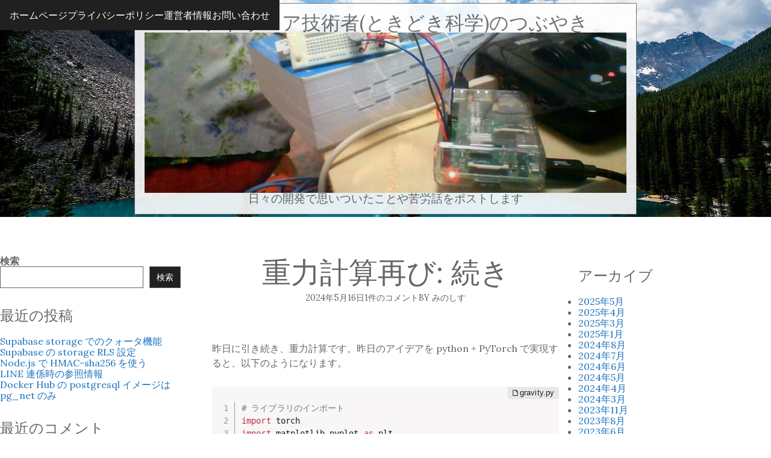

--- FILE ---
content_type: text/html; charset=UTF-8
request_url: https://minosys.com/wp/2024/05/16/264/
body_size: 16327
content:

<!DOCTYPE html>
<html lang="ja" class="no-js">

<head>
  <meta charset="UTF-8">
  <meta name="viewport" content="width=device-width, initial-scale=1">
  <title>重力計算再び: 続き &#8211; ソフトウェア技術者(ときどき科学)のつぶやき</title>
<meta name='robots' content='max-image-preview:large' />
<link rel='dns-prefetch' href='//fonts.googleapis.com' />
<link rel="alternate" type="application/rss+xml" title="ソフトウェア技術者(ときどき科学)のつぶやき &raquo; フィード" href="https://minosys.com/wp/feed/" />
<link rel="alternate" type="application/rss+xml" title="ソフトウェア技術者(ときどき科学)のつぶやき &raquo; コメントフィード" href="https://minosys.com/wp/comments/feed/" />
<link rel="alternate" type="application/rss+xml" title="ソフトウェア技術者(ときどき科学)のつぶやき &raquo; 重力計算再び: 続き のコメントのフィード" href="https://minosys.com/wp/2024/05/16/264/feed/" />
<link rel="alternate" title="oEmbed (JSON)" type="application/json+oembed" href="https://minosys.com/wp/wp-json/oembed/1.0/embed?url=https%3A%2F%2Fminosys.com%2Fwp%2F2024%2F05%2F16%2F264%2F" />
<link rel="alternate" title="oEmbed (XML)" type="text/xml+oembed" href="https://minosys.com/wp/wp-json/oembed/1.0/embed?url=https%3A%2F%2Fminosys.com%2Fwp%2F2024%2F05%2F16%2F264%2F&#038;format=xml" />
<style id='wp-img-auto-sizes-contain-inline-css' type='text/css'>
img:is([sizes=auto i],[sizes^="auto," i]){contain-intrinsic-size:3000px 1500px}
/*# sourceURL=wp-img-auto-sizes-contain-inline-css */
</style>
<style id='wp-emoji-styles-inline-css' type='text/css'>

	img.wp-smiley, img.emoji {
		display: inline !important;
		border: none !important;
		box-shadow: none !important;
		height: 1em !important;
		width: 1em !important;
		margin: 0 0.07em !important;
		vertical-align: -0.1em !important;
		background: none !important;
		padding: 0 !important;
	}
/*# sourceURL=wp-emoji-styles-inline-css */
</style>
<style id='wp-block-library-inline-css' type='text/css'>
:root{--wp-block-synced-color:#7a00df;--wp-block-synced-color--rgb:122,0,223;--wp-bound-block-color:var(--wp-block-synced-color);--wp-editor-canvas-background:#ddd;--wp-admin-theme-color:#007cba;--wp-admin-theme-color--rgb:0,124,186;--wp-admin-theme-color-darker-10:#006ba1;--wp-admin-theme-color-darker-10--rgb:0,107,160.5;--wp-admin-theme-color-darker-20:#005a87;--wp-admin-theme-color-darker-20--rgb:0,90,135;--wp-admin-border-width-focus:2px}@media (min-resolution:192dpi){:root{--wp-admin-border-width-focus:1.5px}}.wp-element-button{cursor:pointer}:root .has-very-light-gray-background-color{background-color:#eee}:root .has-very-dark-gray-background-color{background-color:#313131}:root .has-very-light-gray-color{color:#eee}:root .has-very-dark-gray-color{color:#313131}:root .has-vivid-green-cyan-to-vivid-cyan-blue-gradient-background{background:linear-gradient(135deg,#00d084,#0693e3)}:root .has-purple-crush-gradient-background{background:linear-gradient(135deg,#34e2e4,#4721fb 50%,#ab1dfe)}:root .has-hazy-dawn-gradient-background{background:linear-gradient(135deg,#faaca8,#dad0ec)}:root .has-subdued-olive-gradient-background{background:linear-gradient(135deg,#fafae1,#67a671)}:root .has-atomic-cream-gradient-background{background:linear-gradient(135deg,#fdd79a,#004a59)}:root .has-nightshade-gradient-background{background:linear-gradient(135deg,#330968,#31cdcf)}:root .has-midnight-gradient-background{background:linear-gradient(135deg,#020381,#2874fc)}:root{--wp--preset--font-size--normal:16px;--wp--preset--font-size--huge:42px}.has-regular-font-size{font-size:1em}.has-larger-font-size{font-size:2.625em}.has-normal-font-size{font-size:var(--wp--preset--font-size--normal)}.has-huge-font-size{font-size:var(--wp--preset--font-size--huge)}.has-text-align-center{text-align:center}.has-text-align-left{text-align:left}.has-text-align-right{text-align:right}.has-fit-text{white-space:nowrap!important}#end-resizable-editor-section{display:none}.aligncenter{clear:both}.items-justified-left{justify-content:flex-start}.items-justified-center{justify-content:center}.items-justified-right{justify-content:flex-end}.items-justified-space-between{justify-content:space-between}.screen-reader-text{border:0;clip-path:inset(50%);height:1px;margin:-1px;overflow:hidden;padding:0;position:absolute;width:1px;word-wrap:normal!important}.screen-reader-text:focus{background-color:#ddd;clip-path:none;color:#444;display:block;font-size:1em;height:auto;left:5px;line-height:normal;padding:15px 23px 14px;text-decoration:none;top:5px;width:auto;z-index:100000}html :where(.has-border-color){border-style:solid}html :where([style*=border-top-color]){border-top-style:solid}html :where([style*=border-right-color]){border-right-style:solid}html :where([style*=border-bottom-color]){border-bottom-style:solid}html :where([style*=border-left-color]){border-left-style:solid}html :where([style*=border-width]){border-style:solid}html :where([style*=border-top-width]){border-top-style:solid}html :where([style*=border-right-width]){border-right-style:solid}html :where([style*=border-bottom-width]){border-bottom-style:solid}html :where([style*=border-left-width]){border-left-style:solid}html :where(img[class*=wp-image-]){height:auto;max-width:100%}:where(figure){margin:0 0 1em}html :where(.is-position-sticky){--wp-admin--admin-bar--position-offset:var(--wp-admin--admin-bar--height,0px)}@media screen and (max-width:600px){html :where(.is-position-sticky){--wp-admin--admin-bar--position-offset:0px}}

/*# sourceURL=wp-block-library-inline-css */
</style><style id='wp-block-archives-inline-css' type='text/css'>
.wp-block-archives{box-sizing:border-box}.wp-block-archives-dropdown label{display:block}
/*# sourceURL=https://minosys.com/wp/wp-includes/blocks/archives/style.min.css */
</style>
<style id='wp-block-categories-inline-css' type='text/css'>
.wp-block-categories{box-sizing:border-box}.wp-block-categories.alignleft{margin-right:2em}.wp-block-categories.alignright{margin-left:2em}.wp-block-categories.wp-block-categories-dropdown.aligncenter{text-align:center}.wp-block-categories .wp-block-categories__label{display:block;width:100%}
/*# sourceURL=https://minosys.com/wp/wp-includes/blocks/categories/style.min.css */
</style>
<style id='wp-block-heading-inline-css' type='text/css'>
h1:where(.wp-block-heading).has-background,h2:where(.wp-block-heading).has-background,h3:where(.wp-block-heading).has-background,h4:where(.wp-block-heading).has-background,h5:where(.wp-block-heading).has-background,h6:where(.wp-block-heading).has-background{padding:1.25em 2.375em}h1.has-text-align-left[style*=writing-mode]:where([style*=vertical-lr]),h1.has-text-align-right[style*=writing-mode]:where([style*=vertical-rl]),h2.has-text-align-left[style*=writing-mode]:where([style*=vertical-lr]),h2.has-text-align-right[style*=writing-mode]:where([style*=vertical-rl]),h3.has-text-align-left[style*=writing-mode]:where([style*=vertical-lr]),h3.has-text-align-right[style*=writing-mode]:where([style*=vertical-rl]),h4.has-text-align-left[style*=writing-mode]:where([style*=vertical-lr]),h4.has-text-align-right[style*=writing-mode]:where([style*=vertical-rl]),h5.has-text-align-left[style*=writing-mode]:where([style*=vertical-lr]),h5.has-text-align-right[style*=writing-mode]:where([style*=vertical-rl]),h6.has-text-align-left[style*=writing-mode]:where([style*=vertical-lr]),h6.has-text-align-right[style*=writing-mode]:where([style*=vertical-rl]){rotate:180deg}
/*# sourceURL=https://minosys.com/wp/wp-includes/blocks/heading/style.min.css */
</style>
<style id='wp-block-image-inline-css' type='text/css'>
.wp-block-image>a,.wp-block-image>figure>a{display:inline-block}.wp-block-image img{box-sizing:border-box;height:auto;max-width:100%;vertical-align:bottom}@media not (prefers-reduced-motion){.wp-block-image img.hide{visibility:hidden}.wp-block-image img.show{animation:show-content-image .4s}}.wp-block-image[style*=border-radius] img,.wp-block-image[style*=border-radius]>a{border-radius:inherit}.wp-block-image.has-custom-border img{box-sizing:border-box}.wp-block-image.aligncenter{text-align:center}.wp-block-image.alignfull>a,.wp-block-image.alignwide>a{width:100%}.wp-block-image.alignfull img,.wp-block-image.alignwide img{height:auto;width:100%}.wp-block-image .aligncenter,.wp-block-image .alignleft,.wp-block-image .alignright,.wp-block-image.aligncenter,.wp-block-image.alignleft,.wp-block-image.alignright{display:table}.wp-block-image .aligncenter>figcaption,.wp-block-image .alignleft>figcaption,.wp-block-image .alignright>figcaption,.wp-block-image.aligncenter>figcaption,.wp-block-image.alignleft>figcaption,.wp-block-image.alignright>figcaption{caption-side:bottom;display:table-caption}.wp-block-image .alignleft{float:left;margin:.5em 1em .5em 0}.wp-block-image .alignright{float:right;margin:.5em 0 .5em 1em}.wp-block-image .aligncenter{margin-left:auto;margin-right:auto}.wp-block-image :where(figcaption){margin-bottom:1em;margin-top:.5em}.wp-block-image.is-style-circle-mask img{border-radius:9999px}@supports ((-webkit-mask-image:none) or (mask-image:none)) or (-webkit-mask-image:none){.wp-block-image.is-style-circle-mask img{border-radius:0;-webkit-mask-image:url('data:image/svg+xml;utf8,<svg viewBox="0 0 100 100" xmlns="http://www.w3.org/2000/svg"><circle cx="50" cy="50" r="50"/></svg>');mask-image:url('data:image/svg+xml;utf8,<svg viewBox="0 0 100 100" xmlns="http://www.w3.org/2000/svg"><circle cx="50" cy="50" r="50"/></svg>');mask-mode:alpha;-webkit-mask-position:center;mask-position:center;-webkit-mask-repeat:no-repeat;mask-repeat:no-repeat;-webkit-mask-size:contain;mask-size:contain}}:root :where(.wp-block-image.is-style-rounded img,.wp-block-image .is-style-rounded img){border-radius:9999px}.wp-block-image figure{margin:0}.wp-lightbox-container{display:flex;flex-direction:column;position:relative}.wp-lightbox-container img{cursor:zoom-in}.wp-lightbox-container img:hover+button{opacity:1}.wp-lightbox-container button{align-items:center;backdrop-filter:blur(16px) saturate(180%);background-color:#5a5a5a40;border:none;border-radius:4px;cursor:zoom-in;display:flex;height:20px;justify-content:center;opacity:0;padding:0;position:absolute;right:16px;text-align:center;top:16px;width:20px;z-index:100}@media not (prefers-reduced-motion){.wp-lightbox-container button{transition:opacity .2s ease}}.wp-lightbox-container button:focus-visible{outline:3px auto #5a5a5a40;outline:3px auto -webkit-focus-ring-color;outline-offset:3px}.wp-lightbox-container button:hover{cursor:pointer;opacity:1}.wp-lightbox-container button:focus{opacity:1}.wp-lightbox-container button:focus,.wp-lightbox-container button:hover,.wp-lightbox-container button:not(:hover):not(:active):not(.has-background){background-color:#5a5a5a40;border:none}.wp-lightbox-overlay{box-sizing:border-box;cursor:zoom-out;height:100vh;left:0;overflow:hidden;position:fixed;top:0;visibility:hidden;width:100%;z-index:100000}.wp-lightbox-overlay .close-button{align-items:center;cursor:pointer;display:flex;justify-content:center;min-height:40px;min-width:40px;padding:0;position:absolute;right:calc(env(safe-area-inset-right) + 16px);top:calc(env(safe-area-inset-top) + 16px);z-index:5000000}.wp-lightbox-overlay .close-button:focus,.wp-lightbox-overlay .close-button:hover,.wp-lightbox-overlay .close-button:not(:hover):not(:active):not(.has-background){background:none;border:none}.wp-lightbox-overlay .lightbox-image-container{height:var(--wp--lightbox-container-height);left:50%;overflow:hidden;position:absolute;top:50%;transform:translate(-50%,-50%);transform-origin:top left;width:var(--wp--lightbox-container-width);z-index:9999999999}.wp-lightbox-overlay .wp-block-image{align-items:center;box-sizing:border-box;display:flex;height:100%;justify-content:center;margin:0;position:relative;transform-origin:0 0;width:100%;z-index:3000000}.wp-lightbox-overlay .wp-block-image img{height:var(--wp--lightbox-image-height);min-height:var(--wp--lightbox-image-height);min-width:var(--wp--lightbox-image-width);width:var(--wp--lightbox-image-width)}.wp-lightbox-overlay .wp-block-image figcaption{display:none}.wp-lightbox-overlay button{background:none;border:none}.wp-lightbox-overlay .scrim{background-color:#fff;height:100%;opacity:.9;position:absolute;width:100%;z-index:2000000}.wp-lightbox-overlay.active{visibility:visible}@media not (prefers-reduced-motion){.wp-lightbox-overlay.active{animation:turn-on-visibility .25s both}.wp-lightbox-overlay.active img{animation:turn-on-visibility .35s both}.wp-lightbox-overlay.show-closing-animation:not(.active){animation:turn-off-visibility .35s both}.wp-lightbox-overlay.show-closing-animation:not(.active) img{animation:turn-off-visibility .25s both}.wp-lightbox-overlay.zoom.active{animation:none;opacity:1;visibility:visible}.wp-lightbox-overlay.zoom.active .lightbox-image-container{animation:lightbox-zoom-in .4s}.wp-lightbox-overlay.zoom.active .lightbox-image-container img{animation:none}.wp-lightbox-overlay.zoom.active .scrim{animation:turn-on-visibility .4s forwards}.wp-lightbox-overlay.zoom.show-closing-animation:not(.active){animation:none}.wp-lightbox-overlay.zoom.show-closing-animation:not(.active) .lightbox-image-container{animation:lightbox-zoom-out .4s}.wp-lightbox-overlay.zoom.show-closing-animation:not(.active) .lightbox-image-container img{animation:none}.wp-lightbox-overlay.zoom.show-closing-animation:not(.active) .scrim{animation:turn-off-visibility .4s forwards}}@keyframes show-content-image{0%{visibility:hidden}99%{visibility:hidden}to{visibility:visible}}@keyframes turn-on-visibility{0%{opacity:0}to{opacity:1}}@keyframes turn-off-visibility{0%{opacity:1;visibility:visible}99%{opacity:0;visibility:visible}to{opacity:0;visibility:hidden}}@keyframes lightbox-zoom-in{0%{transform:translate(calc((-100vw + var(--wp--lightbox-scrollbar-width))/2 + var(--wp--lightbox-initial-left-position)),calc(-50vh + var(--wp--lightbox-initial-top-position))) scale(var(--wp--lightbox-scale))}to{transform:translate(-50%,-50%) scale(1)}}@keyframes lightbox-zoom-out{0%{transform:translate(-50%,-50%) scale(1);visibility:visible}99%{visibility:visible}to{transform:translate(calc((-100vw + var(--wp--lightbox-scrollbar-width))/2 + var(--wp--lightbox-initial-left-position)),calc(-50vh + var(--wp--lightbox-initial-top-position))) scale(var(--wp--lightbox-scale));visibility:hidden}}
/*# sourceURL=https://minosys.com/wp/wp-includes/blocks/image/style.min.css */
</style>
<style id='wp-block-image-theme-inline-css' type='text/css'>
:root :where(.wp-block-image figcaption){color:#555;font-size:13px;text-align:center}.is-dark-theme :root :where(.wp-block-image figcaption){color:#ffffffa6}.wp-block-image{margin:0 0 1em}
/*# sourceURL=https://minosys.com/wp/wp-includes/blocks/image/theme.min.css */
</style>
<style id='wp-block-latest-comments-inline-css' type='text/css'>
ol.wp-block-latest-comments{box-sizing:border-box;margin-left:0}:where(.wp-block-latest-comments:not([style*=line-height] .wp-block-latest-comments__comment)){line-height:1.1}:where(.wp-block-latest-comments:not([style*=line-height] .wp-block-latest-comments__comment-excerpt p)){line-height:1.8}.has-dates :where(.wp-block-latest-comments:not([style*=line-height])),.has-excerpts :where(.wp-block-latest-comments:not([style*=line-height])){line-height:1.5}.wp-block-latest-comments .wp-block-latest-comments{padding-left:0}.wp-block-latest-comments__comment{list-style:none;margin-bottom:1em}.has-avatars .wp-block-latest-comments__comment{list-style:none;min-height:2.25em}.has-avatars .wp-block-latest-comments__comment .wp-block-latest-comments__comment-excerpt,.has-avatars .wp-block-latest-comments__comment .wp-block-latest-comments__comment-meta{margin-left:3.25em}.wp-block-latest-comments__comment-excerpt p{font-size:.875em;margin:.36em 0 1.4em}.wp-block-latest-comments__comment-date{display:block;font-size:.75em}.wp-block-latest-comments .avatar,.wp-block-latest-comments__comment-avatar{border-radius:1.5em;display:block;float:left;height:2.5em;margin-right:.75em;width:2.5em}.wp-block-latest-comments[class*=-font-size] a,.wp-block-latest-comments[style*=font-size] a{font-size:inherit}
/*# sourceURL=https://minosys.com/wp/wp-includes/blocks/latest-comments/style.min.css */
</style>
<style id='wp-block-latest-posts-inline-css' type='text/css'>
.wp-block-latest-posts{box-sizing:border-box}.wp-block-latest-posts.alignleft{margin-right:2em}.wp-block-latest-posts.alignright{margin-left:2em}.wp-block-latest-posts.wp-block-latest-posts__list{list-style:none}.wp-block-latest-posts.wp-block-latest-posts__list li{clear:both;overflow-wrap:break-word}.wp-block-latest-posts.is-grid{display:flex;flex-wrap:wrap}.wp-block-latest-posts.is-grid li{margin:0 1.25em 1.25em 0;width:100%}@media (min-width:600px){.wp-block-latest-posts.columns-2 li{width:calc(50% - .625em)}.wp-block-latest-posts.columns-2 li:nth-child(2n){margin-right:0}.wp-block-latest-posts.columns-3 li{width:calc(33.33333% - .83333em)}.wp-block-latest-posts.columns-3 li:nth-child(3n){margin-right:0}.wp-block-latest-posts.columns-4 li{width:calc(25% - .9375em)}.wp-block-latest-posts.columns-4 li:nth-child(4n){margin-right:0}.wp-block-latest-posts.columns-5 li{width:calc(20% - 1em)}.wp-block-latest-posts.columns-5 li:nth-child(5n){margin-right:0}.wp-block-latest-posts.columns-6 li{width:calc(16.66667% - 1.04167em)}.wp-block-latest-posts.columns-6 li:nth-child(6n){margin-right:0}}:root :where(.wp-block-latest-posts.is-grid){padding:0}:root :where(.wp-block-latest-posts.wp-block-latest-posts__list){padding-left:0}.wp-block-latest-posts__post-author,.wp-block-latest-posts__post-date{display:block;font-size:.8125em}.wp-block-latest-posts__post-excerpt,.wp-block-latest-posts__post-full-content{margin-bottom:1em;margin-top:.5em}.wp-block-latest-posts__featured-image a{display:inline-block}.wp-block-latest-posts__featured-image img{height:auto;max-width:100%;width:auto}.wp-block-latest-posts__featured-image.alignleft{float:left;margin-right:1em}.wp-block-latest-posts__featured-image.alignright{float:right;margin-left:1em}.wp-block-latest-posts__featured-image.aligncenter{margin-bottom:1em;text-align:center}
/*# sourceURL=https://minosys.com/wp/wp-includes/blocks/latest-posts/style.min.css */
</style>
<style id='wp-block-search-inline-css' type='text/css'>
.wp-block-search__button{margin-left:10px;word-break:normal}.wp-block-search__button.has-icon{line-height:0}.wp-block-search__button svg{height:1.25em;min-height:24px;min-width:24px;width:1.25em;fill:currentColor;vertical-align:text-bottom}:where(.wp-block-search__button){border:1px solid #ccc;padding:6px 10px}.wp-block-search__inside-wrapper{display:flex;flex:auto;flex-wrap:nowrap;max-width:100%}.wp-block-search__label{width:100%}.wp-block-search.wp-block-search__button-only .wp-block-search__button{box-sizing:border-box;display:flex;flex-shrink:0;justify-content:center;margin-left:0;max-width:100%}.wp-block-search.wp-block-search__button-only .wp-block-search__inside-wrapper{min-width:0!important;transition-property:width}.wp-block-search.wp-block-search__button-only .wp-block-search__input{flex-basis:100%;transition-duration:.3s}.wp-block-search.wp-block-search__button-only.wp-block-search__searchfield-hidden,.wp-block-search.wp-block-search__button-only.wp-block-search__searchfield-hidden .wp-block-search__inside-wrapper{overflow:hidden}.wp-block-search.wp-block-search__button-only.wp-block-search__searchfield-hidden .wp-block-search__input{border-left-width:0!important;border-right-width:0!important;flex-basis:0;flex-grow:0;margin:0;min-width:0!important;padding-left:0!important;padding-right:0!important;width:0!important}:where(.wp-block-search__input){appearance:none;border:1px solid #949494;flex-grow:1;font-family:inherit;font-size:inherit;font-style:inherit;font-weight:inherit;letter-spacing:inherit;line-height:inherit;margin-left:0;margin-right:0;min-width:3rem;padding:8px;text-decoration:unset!important;text-transform:inherit}:where(.wp-block-search__button-inside .wp-block-search__inside-wrapper){background-color:#fff;border:1px solid #949494;box-sizing:border-box;padding:4px}:where(.wp-block-search__button-inside .wp-block-search__inside-wrapper) .wp-block-search__input{border:none;border-radius:0;padding:0 4px}:where(.wp-block-search__button-inside .wp-block-search__inside-wrapper) .wp-block-search__input:focus{outline:none}:where(.wp-block-search__button-inside .wp-block-search__inside-wrapper) :where(.wp-block-search__button){padding:4px 8px}.wp-block-search.aligncenter .wp-block-search__inside-wrapper{margin:auto}.wp-block[data-align=right] .wp-block-search.wp-block-search__button-only .wp-block-search__inside-wrapper{float:right}
/*# sourceURL=https://minosys.com/wp/wp-includes/blocks/search/style.min.css */
</style>
<style id='wp-block-search-theme-inline-css' type='text/css'>
.wp-block-search .wp-block-search__label{font-weight:700}.wp-block-search__button{border:1px solid #ccc;padding:.375em .625em}
/*# sourceURL=https://minosys.com/wp/wp-includes/blocks/search/theme.min.css */
</style>
<style id='wp-block-group-inline-css' type='text/css'>
.wp-block-group{box-sizing:border-box}:where(.wp-block-group.wp-block-group-is-layout-constrained){position:relative}
/*# sourceURL=https://minosys.com/wp/wp-includes/blocks/group/style.min.css */
</style>
<style id='wp-block-group-theme-inline-css' type='text/css'>
:where(.wp-block-group.has-background){padding:1.25em 2.375em}
/*# sourceURL=https://minosys.com/wp/wp-includes/blocks/group/theme.min.css */
</style>
<style id='wp-block-paragraph-inline-css' type='text/css'>
.is-small-text{font-size:.875em}.is-regular-text{font-size:1em}.is-large-text{font-size:2.25em}.is-larger-text{font-size:3em}.has-drop-cap:not(:focus):first-letter{float:left;font-size:8.4em;font-style:normal;font-weight:100;line-height:.68;margin:.05em .1em 0 0;text-transform:uppercase}body.rtl .has-drop-cap:not(:focus):first-letter{float:none;margin-left:.1em}p.has-drop-cap.has-background{overflow:hidden}:root :where(p.has-background){padding:1.25em 2.375em}:where(p.has-text-color:not(.has-link-color)) a{color:inherit}p.has-text-align-left[style*="writing-mode:vertical-lr"],p.has-text-align-right[style*="writing-mode:vertical-rl"]{rotate:180deg}
/*# sourceURL=https://minosys.com/wp/wp-includes/blocks/paragraph/style.min.css */
</style>
<style id='global-styles-inline-css' type='text/css'>
:root{--wp--preset--aspect-ratio--square: 1;--wp--preset--aspect-ratio--4-3: 4/3;--wp--preset--aspect-ratio--3-4: 3/4;--wp--preset--aspect-ratio--3-2: 3/2;--wp--preset--aspect-ratio--2-3: 2/3;--wp--preset--aspect-ratio--16-9: 16/9;--wp--preset--aspect-ratio--9-16: 9/16;--wp--preset--color--black: #000000;--wp--preset--color--cyan-bluish-gray: #abb8c3;--wp--preset--color--white: #ffffff;--wp--preset--color--pale-pink: #f78da7;--wp--preset--color--vivid-red: #cf2e2e;--wp--preset--color--luminous-vivid-orange: #ff6900;--wp--preset--color--luminous-vivid-amber: #fcb900;--wp--preset--color--light-green-cyan: #7bdcb5;--wp--preset--color--vivid-green-cyan: #00d084;--wp--preset--color--pale-cyan-blue: #8ed1fc;--wp--preset--color--vivid-cyan-blue: #0693e3;--wp--preset--color--vivid-purple: #9b51e0;--wp--preset--gradient--vivid-cyan-blue-to-vivid-purple: linear-gradient(135deg,rgb(6,147,227) 0%,rgb(155,81,224) 100%);--wp--preset--gradient--light-green-cyan-to-vivid-green-cyan: linear-gradient(135deg,rgb(122,220,180) 0%,rgb(0,208,130) 100%);--wp--preset--gradient--luminous-vivid-amber-to-luminous-vivid-orange: linear-gradient(135deg,rgb(252,185,0) 0%,rgb(255,105,0) 100%);--wp--preset--gradient--luminous-vivid-orange-to-vivid-red: linear-gradient(135deg,rgb(255,105,0) 0%,rgb(207,46,46) 100%);--wp--preset--gradient--very-light-gray-to-cyan-bluish-gray: linear-gradient(135deg,rgb(238,238,238) 0%,rgb(169,184,195) 100%);--wp--preset--gradient--cool-to-warm-spectrum: linear-gradient(135deg,rgb(74,234,220) 0%,rgb(151,120,209) 20%,rgb(207,42,186) 40%,rgb(238,44,130) 60%,rgb(251,105,98) 80%,rgb(254,248,76) 100%);--wp--preset--gradient--blush-light-purple: linear-gradient(135deg,rgb(255,206,236) 0%,rgb(152,150,240) 100%);--wp--preset--gradient--blush-bordeaux: linear-gradient(135deg,rgb(254,205,165) 0%,rgb(254,45,45) 50%,rgb(107,0,62) 100%);--wp--preset--gradient--luminous-dusk: linear-gradient(135deg,rgb(255,203,112) 0%,rgb(199,81,192) 50%,rgb(65,88,208) 100%);--wp--preset--gradient--pale-ocean: linear-gradient(135deg,rgb(255,245,203) 0%,rgb(182,227,212) 50%,rgb(51,167,181) 100%);--wp--preset--gradient--electric-grass: linear-gradient(135deg,rgb(202,248,128) 0%,rgb(113,206,126) 100%);--wp--preset--gradient--midnight: linear-gradient(135deg,rgb(2,3,129) 0%,rgb(40,116,252) 100%);--wp--preset--font-size--small: 13px;--wp--preset--font-size--medium: 20px;--wp--preset--font-size--large: 36px;--wp--preset--font-size--x-large: 42px;--wp--preset--spacing--20: 0.44rem;--wp--preset--spacing--30: 0.67rem;--wp--preset--spacing--40: 1rem;--wp--preset--spacing--50: 1.5rem;--wp--preset--spacing--60: 2.25rem;--wp--preset--spacing--70: 3.38rem;--wp--preset--spacing--80: 5.06rem;--wp--preset--shadow--natural: 6px 6px 9px rgba(0, 0, 0, 0.2);--wp--preset--shadow--deep: 12px 12px 50px rgba(0, 0, 0, 0.4);--wp--preset--shadow--sharp: 6px 6px 0px rgba(0, 0, 0, 0.2);--wp--preset--shadow--outlined: 6px 6px 0px -3px rgb(255, 255, 255), 6px 6px rgb(0, 0, 0);--wp--preset--shadow--crisp: 6px 6px 0px rgb(0, 0, 0);}:where(.is-layout-flex){gap: 0.5em;}:where(.is-layout-grid){gap: 0.5em;}body .is-layout-flex{display: flex;}.is-layout-flex{flex-wrap: wrap;align-items: center;}.is-layout-flex > :is(*, div){margin: 0;}body .is-layout-grid{display: grid;}.is-layout-grid > :is(*, div){margin: 0;}:where(.wp-block-columns.is-layout-flex){gap: 2em;}:where(.wp-block-columns.is-layout-grid){gap: 2em;}:where(.wp-block-post-template.is-layout-flex){gap: 1.25em;}:where(.wp-block-post-template.is-layout-grid){gap: 1.25em;}.has-black-color{color: var(--wp--preset--color--black) !important;}.has-cyan-bluish-gray-color{color: var(--wp--preset--color--cyan-bluish-gray) !important;}.has-white-color{color: var(--wp--preset--color--white) !important;}.has-pale-pink-color{color: var(--wp--preset--color--pale-pink) !important;}.has-vivid-red-color{color: var(--wp--preset--color--vivid-red) !important;}.has-luminous-vivid-orange-color{color: var(--wp--preset--color--luminous-vivid-orange) !important;}.has-luminous-vivid-amber-color{color: var(--wp--preset--color--luminous-vivid-amber) !important;}.has-light-green-cyan-color{color: var(--wp--preset--color--light-green-cyan) !important;}.has-vivid-green-cyan-color{color: var(--wp--preset--color--vivid-green-cyan) !important;}.has-pale-cyan-blue-color{color: var(--wp--preset--color--pale-cyan-blue) !important;}.has-vivid-cyan-blue-color{color: var(--wp--preset--color--vivid-cyan-blue) !important;}.has-vivid-purple-color{color: var(--wp--preset--color--vivid-purple) !important;}.has-black-background-color{background-color: var(--wp--preset--color--black) !important;}.has-cyan-bluish-gray-background-color{background-color: var(--wp--preset--color--cyan-bluish-gray) !important;}.has-white-background-color{background-color: var(--wp--preset--color--white) !important;}.has-pale-pink-background-color{background-color: var(--wp--preset--color--pale-pink) !important;}.has-vivid-red-background-color{background-color: var(--wp--preset--color--vivid-red) !important;}.has-luminous-vivid-orange-background-color{background-color: var(--wp--preset--color--luminous-vivid-orange) !important;}.has-luminous-vivid-amber-background-color{background-color: var(--wp--preset--color--luminous-vivid-amber) !important;}.has-light-green-cyan-background-color{background-color: var(--wp--preset--color--light-green-cyan) !important;}.has-vivid-green-cyan-background-color{background-color: var(--wp--preset--color--vivid-green-cyan) !important;}.has-pale-cyan-blue-background-color{background-color: var(--wp--preset--color--pale-cyan-blue) !important;}.has-vivid-cyan-blue-background-color{background-color: var(--wp--preset--color--vivid-cyan-blue) !important;}.has-vivid-purple-background-color{background-color: var(--wp--preset--color--vivid-purple) !important;}.has-black-border-color{border-color: var(--wp--preset--color--black) !important;}.has-cyan-bluish-gray-border-color{border-color: var(--wp--preset--color--cyan-bluish-gray) !important;}.has-white-border-color{border-color: var(--wp--preset--color--white) !important;}.has-pale-pink-border-color{border-color: var(--wp--preset--color--pale-pink) !important;}.has-vivid-red-border-color{border-color: var(--wp--preset--color--vivid-red) !important;}.has-luminous-vivid-orange-border-color{border-color: var(--wp--preset--color--luminous-vivid-orange) !important;}.has-luminous-vivid-amber-border-color{border-color: var(--wp--preset--color--luminous-vivid-amber) !important;}.has-light-green-cyan-border-color{border-color: var(--wp--preset--color--light-green-cyan) !important;}.has-vivid-green-cyan-border-color{border-color: var(--wp--preset--color--vivid-green-cyan) !important;}.has-pale-cyan-blue-border-color{border-color: var(--wp--preset--color--pale-cyan-blue) !important;}.has-vivid-cyan-blue-border-color{border-color: var(--wp--preset--color--vivid-cyan-blue) !important;}.has-vivid-purple-border-color{border-color: var(--wp--preset--color--vivid-purple) !important;}.has-vivid-cyan-blue-to-vivid-purple-gradient-background{background: var(--wp--preset--gradient--vivid-cyan-blue-to-vivid-purple) !important;}.has-light-green-cyan-to-vivid-green-cyan-gradient-background{background: var(--wp--preset--gradient--light-green-cyan-to-vivid-green-cyan) !important;}.has-luminous-vivid-amber-to-luminous-vivid-orange-gradient-background{background: var(--wp--preset--gradient--luminous-vivid-amber-to-luminous-vivid-orange) !important;}.has-luminous-vivid-orange-to-vivid-red-gradient-background{background: var(--wp--preset--gradient--luminous-vivid-orange-to-vivid-red) !important;}.has-very-light-gray-to-cyan-bluish-gray-gradient-background{background: var(--wp--preset--gradient--very-light-gray-to-cyan-bluish-gray) !important;}.has-cool-to-warm-spectrum-gradient-background{background: var(--wp--preset--gradient--cool-to-warm-spectrum) !important;}.has-blush-light-purple-gradient-background{background: var(--wp--preset--gradient--blush-light-purple) !important;}.has-blush-bordeaux-gradient-background{background: var(--wp--preset--gradient--blush-bordeaux) !important;}.has-luminous-dusk-gradient-background{background: var(--wp--preset--gradient--luminous-dusk) !important;}.has-pale-ocean-gradient-background{background: var(--wp--preset--gradient--pale-ocean) !important;}.has-electric-grass-gradient-background{background: var(--wp--preset--gradient--electric-grass) !important;}.has-midnight-gradient-background{background: var(--wp--preset--gradient--midnight) !important;}.has-small-font-size{font-size: var(--wp--preset--font-size--small) !important;}.has-medium-font-size{font-size: var(--wp--preset--font-size--medium) !important;}.has-large-font-size{font-size: var(--wp--preset--font-size--large) !important;}.has-x-large-font-size{font-size: var(--wp--preset--font-size--x-large) !important;}
/*# sourceURL=global-styles-inline-css */
</style>

<style id='classic-theme-styles-inline-css' type='text/css'>
/*! This file is auto-generated */
.wp-block-button__link{color:#fff;background-color:#32373c;border-radius:9999px;box-shadow:none;text-decoration:none;padding:calc(.667em + 2px) calc(1.333em + 2px);font-size:1.125em}.wp-block-file__button{background:#32373c;color:#fff;text-decoration:none}
/*# sourceURL=/wp-includes/css/classic-themes.min.css */
</style>
<link rel='stylesheet' id='contact-form-7-css' href='https://minosys.com/wp/wp-content/plugins/contact-form-7/includes/css/styles.css?ver=6.0.6' type='text/css' media='all' />
<link rel='stylesheet' id='fell-fonts-css' href='https://fonts.googleapis.com/css?family=Lora%3A400%2C400i%2C500%2C500i%2C600%2C600i%2C700%2C700i&#038;ver=2.0.1' type='text/css' media='all' />
<link rel='stylesheet' id='fell-icon-font-css' href='https://minosys.com/wp/wp-content/themes/fell/assets/fonts/fell-icon-font/fell-icon-font.css?ver=2.0.1' type='text/css' media='all' />
<link rel='stylesheet' id='fell-style-css' href='https://minosys.com/wp/wp-content/themes/fell/style.css?ver=2.0.1' type='text/css' media='all' />
<style id='fell-style-inline-css' type='text/css'>

    :root {
      --background-color:     #FFFFFF; 
      --background-color-alt: #202020;
      --text-color:           #666666;
      --text-color-alt:       #FFFFFF;
      --anchor-color:         #1e73be;
    }

    .site-header {
      background-image: url( https://minosys.com/wp/wp-content/themes/fell/assets/images/landscape.jpg );
    }
  
/*# sourceURL=fell-style-inline-css */
</style>
<style id='akismet-widget-style-inline-css' type='text/css'>

			.a-stats {
				--akismet-color-mid-green: #357b49;
				--akismet-color-white: #fff;
				--akismet-color-light-grey: #f6f7f7;

				max-width: 350px;
				width: auto;
			}

			.a-stats * {
				all: unset;
				box-sizing: border-box;
			}

			.a-stats strong {
				font-weight: 600;
			}

			.a-stats a.a-stats__link,
			.a-stats a.a-stats__link:visited,
			.a-stats a.a-stats__link:active {
				background: var(--akismet-color-mid-green);
				border: none;
				box-shadow: none;
				border-radius: 8px;
				color: var(--akismet-color-white);
				cursor: pointer;
				display: block;
				font-family: -apple-system, BlinkMacSystemFont, 'Segoe UI', 'Roboto', 'Oxygen-Sans', 'Ubuntu', 'Cantarell', 'Helvetica Neue', sans-serif;
				font-weight: 500;
				padding: 12px;
				text-align: center;
				text-decoration: none;
				transition: all 0.2s ease;
			}

			/* Extra specificity to deal with TwentyTwentyOne focus style */
			.widget .a-stats a.a-stats__link:focus {
				background: var(--akismet-color-mid-green);
				color: var(--akismet-color-white);
				text-decoration: none;
			}

			.a-stats a.a-stats__link:hover {
				filter: brightness(110%);
				box-shadow: 0 4px 12px rgba(0, 0, 0, 0.06), 0 0 2px rgba(0, 0, 0, 0.16);
			}

			.a-stats .count {
				color: var(--akismet-color-white);
				display: block;
				font-size: 1.5em;
				line-height: 1.4;
				padding: 0 13px;
				white-space: nowrap;
			}
		
/*# sourceURL=akismet-widget-style-inline-css */
</style>
<link rel='stylesheet' id='hcb-style-css' href='https://minosys.com/wp/wp-content/plugins/highlighting-code-block/build/css/hcb--light.css?ver=2.0.1' type='text/css' media='all' />
<style id='hcb-style-inline-css' type='text/css'>
:root{--hcb--fz--base: 14px}:root{--hcb--fz--mobile: 13px}:root{--hcb--ff:Menlo, Consolas, "Hiragino Kaku Gothic ProN", "Hiragino Sans", Meiryo, sans-serif;}
/*# sourceURL=hcb-style-inline-css */
</style>
<link rel="https://api.w.org/" href="https://minosys.com/wp/wp-json/" /><link rel="alternate" title="JSON" type="application/json" href="https://minosys.com/wp/wp-json/wp/v2/posts/264" /><link rel="EditURI" type="application/rsd+xml" title="RSD" href="https://minosys.com/wp/xmlrpc.php?rsd" />
<meta name="generator" content="WordPress 6.9" />
<link rel="canonical" href="https://minosys.com/wp/2024/05/16/264/" />
<link rel='shortlink' href='https://minosys.com/wp/?p=264' />
<link rel="pingback" href="https://minosys.com/wp/xmlrpc.php"><link rel="icon" href="https://minosys.com/wp/wp-content/uploads/2023/01/cropped-06_47_59-32x32.jpg" sizes="32x32" />
<link rel="icon" href="https://minosys.com/wp/wp-content/uploads/2023/01/cropped-06_47_59-192x192.jpg" sizes="192x192" />
<link rel="apple-touch-icon" href="https://minosys.com/wp/wp-content/uploads/2023/01/cropped-06_47_59-180x180.jpg" />
<meta name="msapplication-TileImage" content="https://minosys.com/wp/wp-content/uploads/2023/01/cropped-06_47_59-270x270.jpg" />
</head>

<body class="wp-singular post-template-default single single-post postid-264 single-format-standard wp-custom-logo wp-embed-responsive wp-theme-fell has-right-sidebar has-left-sidebar">

  
  <div class="site-container">

    

<nav class="site-header-nav">

  <input type="checkbox" id="header-nav-toggle" />

  <label for="header-nav-toggle" class="header-nav-toggle-label">
    <span></span>
    <span class="screen-reader-text">Toggle menu</span>
  </label><!-- .header-nav-toggle-label -->

  <div class="header-nav-menus-container">
    <ul id="menu-%e3%83%a1%e3%82%a4%e3%83%b3%e3%83%a1%e3%83%8b%e3%83%a5%e3%83%bc" class="header-menu"><li id="menu-item-17" class="menu-item menu-item-type-custom menu-item-object-custom menu-item-17"><a href="https://www.teqstock.tokyo/">ホームページ</a></li>
<li id="menu-item-55" class="menu-item menu-item-type-post_type menu-item-object-page menu-item-privacy-policy menu-item-55"><a rel="privacy-policy" href="https://minosys.com/wp/privacy-policy/">プライバシーポリシー</a></li>
<li id="menu-item-56" class="menu-item menu-item-type-post_type menu-item-object-page menu-item-56"><a href="https://minosys.com/wp/%e9%81%8b%e5%96%b6%e8%80%85%e6%83%85%e5%a0%b1/">運営者情報</a></li>
<li id="menu-item-53" class="menu-item menu-item-type-post_type menu-item-object-page menu-item-53"><a href="https://minosys.com/wp/%e3%81%8a%e5%95%8f%e3%81%84%e5%90%88%e3%82%8f%e3%81%9b/">お問い合わせ</a></li>
</ul>
      </div><!-- header-nav-menus-container -->

</nav><!-- .site-main-nav -->

    
<header class="site-header">

  <div class="site-identity">

          <p class="site-title">
        <a href="https://minosys.com/wp/" title="ソフトウェア技術者(ときどき科学)のつぶやき">ソフトウェア技術者(ときどき科学)のつぶやき</a>
      </p><!-- .site-title -->
    
    <a href="https://minosys.com/wp/" class="custom-logo-link" rel="home"><img width="800" height="266" src="https://minosys.com/wp/wp-content/uploads/2023/01/cropped-06_47_59-1.jpg" class="custom-logo" alt="ソフトウェア技術者(ときどき科学)のつぶやき" decoding="async" fetchpriority="high" srcset="https://minosys.com/wp/wp-content/uploads/2023/01/cropped-06_47_59-1.jpg 800w, https://minosys.com/wp/wp-content/uploads/2023/01/cropped-06_47_59-1-300x100.jpg 300w, https://minosys.com/wp/wp-content/uploads/2023/01/cropped-06_47_59-1-768x255.jpg 768w" sizes="(max-width: 800px) 100vw, 800px" /></a>
    <p class="site-tagline">日々の開発で思いついたことや苦労話をポストします</p><!-- .site-tagline -->

  </div><!-- .site-identity -->

</header>



<main class="site-main" role="main">

  

  <aside class="widget-area widget-area-sidebar widget-area-left-sidebar">
    <section id="block-2" class="widget widget_block widget_search"><form role="search" method="get" action="https://minosys.com/wp/" class="wp-block-search__button-outside wp-block-search__text-button wp-block-search"    ><label class="wp-block-search__label" for="wp-block-search__input-1" >検索</label><div class="wp-block-search__inside-wrapper" ><input class="wp-block-search__input" id="wp-block-search__input-1" placeholder="" value="" type="search" name="s" required /><button aria-label="検索" class="wp-block-search__button wp-element-button" type="submit" >検索</button></div></form></section><section id="block-3" class="widget widget_block"><div class="wp-block-group"><div class="wp-block-group__inner-container is-layout-flow wp-block-group-is-layout-flow"><h2 class="wp-block-heading">最近の投稿</h2><ul class="wp-block-latest-posts__list wp-block-latest-posts"><li><a class="wp-block-latest-posts__post-title" href="https://minosys.com/wp/2025/05/10/379/">Supabase storage でのクォータ機能</a></li>
<li><a class="wp-block-latest-posts__post-title" href="https://minosys.com/wp/2025/04/29/374/">Supabase の storage RLS 設定</a></li>
<li><a class="wp-block-latest-posts__post-title" href="https://minosys.com/wp/2025/04/22/372/">Node.js で HMAC-sha256 を使う</a></li>
<li><a class="wp-block-latest-posts__post-title" href="https://minosys.com/wp/2025/04/06/369/">LINE 連係時の参照情報</a></li>
<li><a class="wp-block-latest-posts__post-title" href="https://minosys.com/wp/2025/04/06/367/">Docker Hub の postgresql イメージは pg_net のみ</a></li>
</ul></div></div></section><section id="block-4" class="widget widget_block"><div class="wp-block-group"><div class="wp-block-group__inner-container is-layout-flow wp-block-group-is-layout-flow"><h2 class="wp-block-heading">最近のコメント</h2><ol class="wp-block-latest-comments"><li class="wp-block-latest-comments__comment"><article><footer class="wp-block-latest-comments__comment-meta"><a class="wp-block-latest-comments__comment-link" href="https://minosys.com/wp/2025/03/29/358/#comment-26">PL/pgSQL と pg_net / http</a> に <a class="wp-block-latest-comments__comment-author" href="https://minosys.com/wp/2025/04/06/367/">Docker Hub の postgresql イメージは pg_net のみ &#8211; ソフトウェア技術者(ときどき科学)のつぶやき</a> より</footer></article></li><li class="wp-block-latest-comments__comment"><article><footer class="wp-block-latest-comments__comment-meta"><a class="wp-block-latest-comments__comment-link" href="https://minosys.com/wp/2024/07/12/326/#comment-25">Linux での実行ファイル・共有ライブラリ数え上げ</a> に <a class="wp-block-latest-comments__comment-author" href="https://minosys.com/wp/2025/01/21/342/">Linux 実行ファイルの共有ライブラリリンク &#8211; ソフトウェア技術者(ときどき科学)のつぶやき</a> より</footer></article></li><li class="wp-block-latest-comments__comment"><article><footer class="wp-block-latest-comments__comment-meta"><a class="wp-block-latest-comments__comment-link" href="https://minosys.com/wp/2024/06/20/307/#comment-24">Kubernetes Config Map と環境変数は違う</a> に <a class="wp-block-latest-comments__comment-author" href="https://minosys.com/wp/2024/06/27/318/">Config Map と application.yaml &#8211; ソフトウェア技術者(ときどき科学)のつぶやき</a> より</footer></article></li><li class="wp-block-latest-comments__comment"><article><footer class="wp-block-latest-comments__comment-meta"><a class="wp-block-latest-comments__comment-link" href="https://minosys.com/wp/2024/06/09/289/#comment-23">application.yaml を実行時に上書きする</a> に <a class="wp-block-latest-comments__comment-author" href="https://minosys.com/wp/2024/06/20/307/">Kubernetes Config Map と環境変数は違う &#8211; ソフトウェア技術者(ときどき科学)のつぶやき</a> より</footer></article></li><li class="wp-block-latest-comments__comment"><article><footer class="wp-block-latest-comments__comment-meta"><a class="wp-block-latest-comments__comment-link" href="https://minosys.com/wp/2024/06/06/282/#comment-22">Docker Desktop で Kurbernetes を使う</a> に <a class="wp-block-latest-comments__comment-author" href="https://minosys.com/wp/2024/06/08/287/">Kubernetes 運用メモ &#8211; ソフトウェア技術者(ときどき科学)のつぶやき</a> より</footer></article></li></ol></div></div></section>  </aside>


  <section class="content-container">

    
      
      <article id="post-264" class="post-264 post type-post status-publish format-standard hentry category-cuda category-python category-5 tag-cuda tag-m3 tag-python tag-147">

  <header class="entry-header">
    <h1 class="entry-title">重力計算再び: 続き</h1>    <div class="entry-meta entry-meta-header"><span class="entry-meta__date"><a href="https://minosys.com/wp/2024/05/16/264/" aria-label="Posted: 2024年5月16日">2024年5月16日</a></span><span class="entry-meta__comments"><a href="https://minosys.com/wp/2024/05/16/264/#comments">1件のコメント</a></span><span class="entry-meta__author"><a href="https://minosys.com/wp/author/site-infoteqstock-tokyo/" aria-label="Author: みのしす">By みのしす</a></span></div><!-- .entry-meta-header -->      </header>

  <section class="entry-content">
    
<p>昨日に引き続き、重力計算です。昨日のアイデアを python + PyTorch で実現すると、以下のようになります。</p>



<div class="hcb_wrap"><pre class="prism line-numbers lang-python" data-file="gravity.py" data-lang="Python"><code># ライブラリのインポート
import torch
import matplotlib.pyplot as plt
import time
from matplotlib.animation import FuncAnimation

# Apple MPS チェック
device = &#39;cpu&#39;
if torch.backends.mps.is_available() == True:
	device = &#39;mps&#39;
if torch.cuda.is_available() == True:
	device = &#39;cuda:0&#39;
dv = torch.device(device)
cp = torch.device(&#39;cpu&#39;)
print(&quot;Use device: &quot;, dv)

# 初期化
n = 100
x = torch.rand(n, 2, dtype=torch.float32).to(dv)
xn = torch.zeros(n, 2, dtype=torch.float32).to(dv)
dx = torch.zeros(n, n, 2, dtype=torch.float32).to(dv)
gv = torch.zeros(n, n, 2, dtype=torch.float32).to(dv)
dxa1 = torch.zeros(n, n, dtype=torch.float32).to(dv)
dxa2 = torch.zeros(n, n, dtype=torch.float32).to(dv)
v = torch.rand(n, 2, dtype=torch.float32).to(dv)
vn = torch.zeros(n, 2, dtype=torch.float32).to(dv)
tt = 0.
lp = 0
dt = 0.001
epsilon = torch.tensor(1e-9).to(dv)
omega = torch.tensor(1e+9).to(dv)
G = torch.tensor(10.0).to(dv)

# 慣性座標系に移る
xm = torch.sum(x, dim=0)
x -= xm / n
vm = torch.sum(v, dim=0)
v -= vm / n

# 猫額空間の取得
fig, ax = plt.subplots()

# 位置情報の更新
def integral_r(frame):
	xn[:, :] = x[:, :] + dt * v[:, :]

# 速度情報の更新
def integral_v(frame):
	for i in range(n):
		dx[i, :, :] = x[i, :] - x[:, :]
	dxa = torch.abs(dx)
	dxa1[:, :] = torch.min(dxa[:, :, 0] + dxa[:, :, 1] + epsilon, omega)
	dxa2[:, :] = dxa[:, :, 0] - dxa[:, :, 1]
	dxa2[:, :] /= dxa1[:, :]
	sq = torch.sqrt(1. + dxa2 * dxa2) * dxa1 / 1.4142136
	for i in range(2):
		sq = 1.0 / (sq * sq * sq)
		gv[:, :, 0] = dx[:, :, 0]  * sq[:, :]
		gv[:, :, 1] = dx[:, :, 1]  * sq[:, :]
	gva = G * torch.sum(gv, dim=0)
	vn[:, :] = v[:, :] + dt * gva[:, :]

# フレーム処理
def next_frame(frame):
	global tt, lp
	ct = time.time()
	plt.cla()
	integral_v(frame)
	integral_r(frame)
	x[:, :] = xn[:, :]
	v[:, :] = vn[:, :]
	xp = x.to(cp)
	tt = tt + dt
	lp += 1
	if lp % 10 == 9:
		ed = time.time()
		diff = ed - ct
		print(&quot;t=&quot;, tt, &quot;, elapsed=&quot;, diff)
		last_tt = int(tt)
	ax.plot(xp[:, 0], xp[:, 1], &#39;.&#39;, color=&#39;blue&#39;, markersize=5)

# アニメーションの定義
anim = FuncAnimation(fig, next_frame, interval = 100, frames = 100)

# 実行
plt.show()
</code></pre></div>



<p>M3 Mac (mps あり) で計測したところ、以下のようになりました。</p>



<figure class="wp-block-image size-large"><img decoding="async" width="1024" height="725" src="https://minosys.com/wp/wp-content/uploads/2024/05/スクリーンショット-2024-05-16-5.12.42-1024x725.png" alt="" class="wp-image-262" srcset="https://minosys.com/wp/wp-content/uploads/2024/05/スクリーンショット-2024-05-16-5.12.42-1024x725.png 1024w, https://minosys.com/wp/wp-content/uploads/2024/05/スクリーンショット-2024-05-16-5.12.42-300x212.png 300w, https://minosys.com/wp/wp-content/uploads/2024/05/スクリーンショット-2024-05-16-5.12.42-768x544.png 768w, https://minosys.com/wp/wp-content/uploads/2024/05/スクリーンショット-2024-05-16-5.12.42.png 1364w" sizes="(max-width: 1024px) 100vw, 1024px" /></figure>



<p>RTX 4090 (CUDA) で計測したところ、以下のようになりました。</p>



<figure class="wp-block-image size-large"><img decoding="async" width="1024" height="547" src="https://minosys.com/wp/wp-content/uploads/2024/05/スクリーンショット-2024-05-15-202222-1024x547.png" alt="" class="wp-image-263" srcset="https://minosys.com/wp/wp-content/uploads/2024/05/スクリーンショット-2024-05-15-202222-1024x547.png 1024w, https://minosys.com/wp/wp-content/uploads/2024/05/スクリーンショット-2024-05-15-202222-300x160.png 300w, https://minosys.com/wp/wp-content/uploads/2024/05/スクリーンショット-2024-05-15-202222-768x411.png 768w, https://minosys.com/wp/wp-content/uploads/2024/05/スクリーンショット-2024-05-15-202222-1536x821.png 1536w, https://minosys.com/wp/wp-content/uploads/2024/05/スクリーンショット-2024-05-15-202222.png 1734w" sizes="(max-width: 1024px) 100vw, 1024px" /></figure>



<p>本来は RTX 4090 の方が速いはずですが、データのロードに時間がかかっているものと思われます。</p>



<p>実際、n=1000, 10000 などとすると、CUDA の方が速くなります。</p>



<p>CUDA で使用していた VRAM は 2GB でした。</p>



<p>消費電力を考えると、M3 よく頑張っているなという印象です。</p>



<p></p>

      </section><!-- .entry-content -->

  <footer class="entry-footer">
    <div class="author-bio">

  <img alt='' src='https://secure.gravatar.com/avatar/bb53a7c681c963087ceecfbf593795ed9f775c44ffa012191c9921349cdf2a10?s=60&#038;d=mm&#038;r=g' srcset='https://secure.gravatar.com/avatar/bb53a7c681c963087ceecfbf593795ed9f775c44ffa012191c9921349cdf2a10?s=120&#038;d=mm&#038;r=g 2x' class='avatar avatar-60 photo' height='60' width='60' decoding='async'/>
  <h6 class="author-bio__title">投稿者について</h6><a href="https://minosys.com/wp/author/site-infoteqstock-tokyo/" aria-label="Author: みのしす" class="author-bio__author-link">みのしす</a>
  <p class="author-bio__description">小さいときは科学者になろうとしたのに、その時にたまたま身に着けたプログラミングで未だに飯を食っているしがないおじさんです。（年齢的にはもうすぐおじいさん）</p>

</div><!-- .author-bio -->
    <div class="entry-meta entry-meta-footer">    <div class="entry-meta__categories">
      <i class="fif fif-folder"></i>
      <a href="https://minosys.com/wp/category/cuda/" rel="category tag">CUDA</a>, <a href="https://minosys.com/wp/category/python/" rel="category tag">python</a>, <a href="https://minosys.com/wp/category/%e7%89%a9%e7%90%86%e5%ad%a6/" rel="category tag">物理学</a>    </div><!-- .entry-meta__categories -->
      <div class="entry-meta__tags">
    <i class="fif fif-tag"></i>
    <a href="https://minosys.com/wp/tag/cuda/" rel="tag">cuda</a>, <a href="https://minosys.com/wp/tag/m3/" rel="tag">M3</a>, <a href="https://minosys.com/wp/tag/python/" rel="tag">python</a>, <a href="https://minosys.com/wp/tag/%e8%a8%88%e7%ae%97%e7%89%a9%e7%90%86%e5%ad%a6/" rel="tag">計算物理学</a>  </div><!-- .entry-meta__tags -->
    </div><!-- .entry-meta-footer -->  </footer>

</article>


	<nav class="navigation post-navigation" aria-label="投稿">
		<h2 class="screen-reader-text">投稿ナビゲーション</h2>
		<div class="nav-links"><div class="nav-previous"><a href="https://minosys.com/wp/2024/05/15/258/" rel="prev"><span class="screen-reader-text">前の投稿</span>
     <span>前</span>
     <span>重力計算再考</span></a></div><div class="nav-next"><a href="https://minosys.com/wp/2024/05/17/266/" rel="next"><span class="screen-reader-text">次の投稿</span>
     <span>次</span>
     <span>Web デザインスクール3</span></a></div></div>
	</nav>
      

  <div id="comments" class="comments-area">
    <h3 class="comments-title">
      1 throught on &quot;重力計算再び: 続き&quot;    </h3><!-- #comments-title -->

    <ol class="comment-list">
      		<li id="comment-21" class="pingback even thread-even depth-1">
			<div class="comment-body">
				ピンバック: <a href="https://minosys.com/wp/2024/05/21/273/" class="url" rel="ugc">重力計算再考: その３ &#8211; ソフトウェア技術者(ときどき科学)のつぶやき</a> 			</div>
		</li><!-- #comment-## -->
    </ol><!-- .comment-list -->

  </div><!-- #comments .comments-area -->


	<div id="respond" class="comment-respond">
		<h3 id="reply-title" class="comment-reply-title">コメントを残す <small><a rel="nofollow" id="cancel-comment-reply-link" href="/wp/2024/05/16/264/#respond" style="display:none;">コメントをキャンセル</a></small></h3><form action="https://minosys.com/wp/wp-comments-post.php" method="post" id="commentform" class="comment-form"><p class="comment-notes"><span id="email-notes">メールアドレスが公開されることはありません。</span> <span class="required-field-message"><span class="required">※</span> が付いている欄は必須項目です</span></p><p class="comment-form-comment"><label for="comment">コメント <span class="required">※</span></label> <textarea id="comment" name="comment" cols="45" rows="8" maxlength="65525" required></textarea></p><p class="comment-form-author"><label for="author">名前 <span class="required">※</span></label> <input id="author" name="author" type="text" value="" size="30" maxlength="245" autocomplete="name" required /></p>
<p class="comment-form-email"><label for="email">メール <span class="required">※</span></label> <input id="email" name="email" type="email" value="" size="30" maxlength="100" aria-describedby="email-notes" autocomplete="email" required /></p>
<p class="comment-form-url"><label for="url">サイト</label> <input id="url" name="url" type="url" value="" size="30" maxlength="200" autocomplete="url" /></p>
<p class="comment-form-cookies-consent"><input id="wp-comment-cookies-consent" name="wp-comment-cookies-consent" type="checkbox" value="yes" /> <label for="wp-comment-cookies-consent">次回のコメントで使用するためブラウザーに自分の名前、メールアドレス、サイトを保存する。</label></p>
<p class="form-submit"><input name="submit" type="submit" id="submit" class="submit" value="コメントを送信" /> <input type='hidden' name='comment_post_ID' value='264' id='comment_post_ID' />
<input type='hidden' name='comment_parent' id='comment_parent' value='0' />
</p><p style="display: none;"><input type="hidden" id="akismet_comment_nonce" name="akismet_comment_nonce" value="cc04371e04" /></p><p style="display: none !important;" class="akismet-fields-container" data-prefix="ak_"><label>&#916;<textarea name="ak_hp_textarea" cols="45" rows="8" maxlength="100"></textarea></label><input type="hidden" id="ak_js_1" name="ak_js" value="139"/><script>document.getElementById( "ak_js_1" ).setAttribute( "value", ( new Date() ).getTime() );</script></p></form>	</div><!-- #respond -->
	    
  </section><!-- .content-container -->

  

  <aside class="widget-area widget-area-sidebar widget-area-right-sidebar">
    <section id="block-5" class="widget widget_block"><div class="wp-block-group"><div class="wp-block-group__inner-container is-layout-flow wp-block-group-is-layout-flow"><h2 class="wp-block-heading">アーカイブ</h2><ul class="wp-block-archives-list wp-block-archives">	<li><a href='https://minosys.com/wp/2025/05/'>2025年5月</a></li>
	<li><a href='https://minosys.com/wp/2025/04/'>2025年4月</a></li>
	<li><a href='https://minosys.com/wp/2025/03/'>2025年3月</a></li>
	<li><a href='https://minosys.com/wp/2025/01/'>2025年1月</a></li>
	<li><a href='https://minosys.com/wp/2024/08/'>2024年8月</a></li>
	<li><a href='https://minosys.com/wp/2024/07/'>2024年7月</a></li>
	<li><a href='https://minosys.com/wp/2024/06/'>2024年6月</a></li>
	<li><a href='https://minosys.com/wp/2024/05/'>2024年5月</a></li>
	<li><a href='https://minosys.com/wp/2024/04/'>2024年4月</a></li>
	<li><a href='https://minosys.com/wp/2024/03/'>2024年3月</a></li>
	<li><a href='https://minosys.com/wp/2023/11/'>2023年11月</a></li>
	<li><a href='https://minosys.com/wp/2023/08/'>2023年8月</a></li>
	<li><a href='https://minosys.com/wp/2023/06/'>2023年6月</a></li>
	<li><a href='https://minosys.com/wp/2023/04/'>2023年4月</a></li>
	<li><a href='https://minosys.com/wp/2023/03/'>2023年3月</a></li>
	<li><a href='https://minosys.com/wp/2023/02/'>2023年2月</a></li>
	<li><a href='https://minosys.com/wp/2023/01/'>2023年1月</a></li>
</ul></div></div></section><section id="block-6" class="widget widget_block"><div class="wp-block-group"><div class="wp-block-group__inner-container is-layout-flow wp-block-group-is-layout-flow"><h2 class="wp-block-heading">カテゴリー</h2><ul class="wp-block-categories-list wp-block-categories">	<li class="cat-item cat-item-47"><a href="https://minosys.com/wp/category/c/">C++</a>
</li>
	<li class="cat-item cat-item-7"><a href="https://minosys.com/wp/category/cuda/">CUDA</a>
</li>
	<li class="cat-item cat-item-43"><a href="https://minosys.com/wp/category/docker/">docker</a>
</li>
	<li class="cat-item cat-item-19"><a href="https://minosys.com/wp/category/haskell/">Haskell</a>
</li>
	<li class="cat-item cat-item-189"><a href="https://minosys.com/wp/category/hpc/">HPC</a>
</li>
	<li class="cat-item cat-item-4"><a href="https://minosys.com/wp/category/html-css/">HTML/CSS</a>
</li>
	<li class="cat-item cat-item-159"><a href="https://minosys.com/wp/category/java/">Java</a>
</li>
	<li class="cat-item cat-item-157"><a href="https://minosys.com/wp/category/kubernetes/">kubernetes</a>
</li>
	<li class="cat-item cat-item-72"><a href="https://minosys.com/wp/category/laravel/">Laravel</a>
</li>
	<li class="cat-item cat-item-140"><a href="https://minosys.com/wp/category/linux/">Linux</a>
</li>
	<li class="cat-item cat-item-163"><a href="https://minosys.com/wp/category/node-js/">Node.js</a>
</li>
	<li class="cat-item cat-item-39"><a href="https://minosys.com/wp/category/php/">PHP</a>
</li>
	<li class="cat-item cat-item-8"><a href="https://minosys.com/wp/category/python/">python</a>
</li>
	<li class="cat-item cat-item-164"><a href="https://minosys.com/wp/category/react/">React</a>
</li>
	<li class="cat-item cat-item-160"><a href="https://minosys.com/wp/category/spring-boot/">Spring Boot</a>
</li>
	<li class="cat-item cat-item-26"><a href="https://minosys.com/wp/category/sql/">SQL</a>
</li>
	<li class="cat-item cat-item-135"><a href="https://minosys.com/wp/category/ui-ux/">UI/UX</a>
</li>
	<li class="cat-item cat-item-65"><a href="https://minosys.com/wp/category/windows/">Windows</a>
</li>
	<li class="cat-item cat-item-6"><a href="https://minosys.com/wp/category/%e3%82%bd%e3%83%95%e3%83%88%e3%82%a6%e3%82%a7%e3%82%a2%e8%ab%96%e4%b8%80%e8%88%ac/">ソフトウェア論一般</a>
</li>
	<li class="cat-item cat-item-30"><a href="https://minosys.com/wp/category/%e3%83%8f%e3%83%bc%e3%83%89%e3%82%a6%e3%82%a7%e3%82%a2/">ハードウェア</a>
</li>
	<li class="cat-item cat-item-1"><a href="https://minosys.com/wp/category/uncategorized/">未分類</a>
</li>
	<li class="cat-item cat-item-63"><a href="https://minosys.com/wp/category/%e6%a9%9f%e6%a2%b0%e5%ad%a6%e7%bf%92/">機械学習</a>
</li>
	<li class="cat-item cat-item-5"><a href="https://minosys.com/wp/category/%e7%89%a9%e7%90%86%e5%ad%a6/">物理学</a>
</li>
</ul></div></div></section>  </aside>


</main><!-- .site-main -->



    

    
<footer class="site-footer">

  
  <ul id="menu-%e3%83%a1%e3%82%a4%e3%83%b3%e3%83%a1%e3%83%8b%e3%83%a5%e3%83%bc-1" class="footer-menu"><li class="menu-item menu-item-type-custom menu-item-object-custom menu-item-17"><a href="https://www.teqstock.tokyo/">ホームページ</a></li>
<li class="menu-item menu-item-type-post_type menu-item-object-page menu-item-privacy-policy menu-item-55"><a rel="privacy-policy" href="https://minosys.com/wp/privacy-policy/">プライバシーポリシー</a></li>
<li class="menu-item menu-item-type-post_type menu-item-object-page menu-item-56"><a href="https://minosys.com/wp/%e9%81%8b%e5%96%b6%e8%80%85%e6%83%85%e5%a0%b1/">運営者情報</a></li>
<li class="menu-item menu-item-type-post_type menu-item-object-page menu-item-53"><a href="https://minosys.com/wp/%e3%81%8a%e5%95%8f%e3%81%84%e5%90%88%e3%82%8f%e3%81%9b/">お問い合わせ</a></li>
</ul>
  <div class="site-footer-info">
    <span>ソフトウェア技術者(ときどき科学)のつぶやき &copy; 2026</span>
    <span>Proudly powered by <a href="https://wordpress.org/">WordPress</a></span>
    <span>テーマ: <a href="https://gratis-themes.com/themes/fell">Fell</a></span>
  </div><!-- .site-footer-info -->

  <a href="#" id="scroll-to-top">
    <i class="fif fif-chevron"></i>
    <span class="screen-reader-text">先頭へスクロール</span>
  </a>

</footer><!-- .site-footer -->

  </div><!-- .site-container -->

  <script type="speculationrules">
{"prefetch":[{"source":"document","where":{"and":[{"href_matches":"/wp/*"},{"not":{"href_matches":["/wp/wp-*.php","/wp/wp-admin/*","/wp/wp-content/uploads/*","/wp/wp-content/*","/wp/wp-content/plugins/*","/wp/wp-content/themes/fell/*","/wp/*\\?(.+)"]}},{"not":{"selector_matches":"a[rel~=\"nofollow\"]"}},{"not":{"selector_matches":".no-prefetch, .no-prefetch a"}}]},"eagerness":"conservative"}]}
</script>
<script type="text/javascript" src="https://minosys.com/wp/wp-includes/js/dist/hooks.min.js?ver=dd5603f07f9220ed27f1" id="wp-hooks-js"></script>
<script type="text/javascript" src="https://minosys.com/wp/wp-includes/js/dist/i18n.min.js?ver=c26c3dc7bed366793375" id="wp-i18n-js"></script>
<script type="text/javascript" id="wp-i18n-js-after">
/* <![CDATA[ */
wp.i18n.setLocaleData( { 'text direction\u0004ltr': [ 'ltr' ] } );
//# sourceURL=wp-i18n-js-after
/* ]]> */
</script>
<script type="text/javascript" src="https://minosys.com/wp/wp-content/plugins/contact-form-7/includes/swv/js/index.js?ver=6.0.6" id="swv-js"></script>
<script type="text/javascript" id="contact-form-7-js-translations">
/* <![CDATA[ */
( function( domain, translations ) {
	var localeData = translations.locale_data[ domain ] || translations.locale_data.messages;
	localeData[""].domain = domain;
	wp.i18n.setLocaleData( localeData, domain );
} )( "contact-form-7", {"translation-revision-date":"2025-04-11 06:42:50+0000","generator":"GlotPress\/4.0.1","domain":"messages","locale_data":{"messages":{"":{"domain":"messages","plural-forms":"nplurals=1; plural=0;","lang":"ja_JP"},"This contact form is placed in the wrong place.":["\u3053\u306e\u30b3\u30f3\u30bf\u30af\u30c8\u30d5\u30a9\u30fc\u30e0\u306f\u9593\u9055\u3063\u305f\u4f4d\u7f6e\u306b\u7f6e\u304b\u308c\u3066\u3044\u307e\u3059\u3002"],"Error:":["\u30a8\u30e9\u30fc:"]}},"comment":{"reference":"includes\/js\/index.js"}} );
//# sourceURL=contact-form-7-js-translations
/* ]]> */
</script>
<script type="text/javascript" id="contact-form-7-js-before">
/* <![CDATA[ */
var wpcf7 = {
    "api": {
        "root": "https:\/\/minosys.com\/wp\/wp-json\/",
        "namespace": "contact-form-7\/v1"
    }
};
//# sourceURL=contact-form-7-js-before
/* ]]> */
</script>
<script type="text/javascript" src="https://minosys.com/wp/wp-content/plugins/contact-form-7/includes/js/index.js?ver=6.0.6" id="contact-form-7-js"></script>
<script type="text/javascript" src="https://minosys.com/wp/wp-content/themes/fell/assets/js/functions.js?ver=2.0.1" id="fell-script-js"></script>
<script type="text/javascript" src="https://minosys.com/wp/wp-includes/js/comment-reply.min.js?ver=6.9" id="comment-reply-js" async="async" data-wp-strategy="async" fetchpriority="low"></script>
<script type="text/javascript" src="https://minosys.com/wp/wp-content/plugins/highlighting-code-block/assets/js/prism.js?ver=2.0.1" id="hcb-prism-js"></script>
<script type="text/javascript" src="https://minosys.com/wp/wp-includes/js/clipboard.min.js?ver=2.0.11" id="clipboard-js"></script>
<script type="text/javascript" id="hcb-script-js-extra">
/* <![CDATA[ */
var hcbVars = {"showCopyBtn":"1","copyBtnLabel":"\u30b3\u30fc\u30c9\u3092\u30af\u30ea\u30c3\u30d7\u30dc\u30fc\u30c9\u306b\u30b3\u30d4\u30fc\u3059\u308b"};
//# sourceURL=hcb-script-js-extra
/* ]]> */
</script>
<script type="text/javascript" src="https://minosys.com/wp/wp-content/plugins/highlighting-code-block/build/js/hcb_script.js?ver=2.0.1" id="hcb-script-js"></script>
<script defer type="text/javascript" src="https://minosys.com/wp/wp-content/plugins/akismet/_inc/akismet-frontend.js?ver=1746831185" id="akismet-frontend-js"></script>
<script id="wp-emoji-settings" type="application/json">
{"baseUrl":"https://s.w.org/images/core/emoji/17.0.2/72x72/","ext":".png","svgUrl":"https://s.w.org/images/core/emoji/17.0.2/svg/","svgExt":".svg","source":{"concatemoji":"https://minosys.com/wp/wp-includes/js/wp-emoji-release.min.js?ver=6.9"}}
</script>
<script type="module">
/* <![CDATA[ */
/*! This file is auto-generated */
const a=JSON.parse(document.getElementById("wp-emoji-settings").textContent),o=(window._wpemojiSettings=a,"wpEmojiSettingsSupports"),s=["flag","emoji"];function i(e){try{var t={supportTests:e,timestamp:(new Date).valueOf()};sessionStorage.setItem(o,JSON.stringify(t))}catch(e){}}function c(e,t,n){e.clearRect(0,0,e.canvas.width,e.canvas.height),e.fillText(t,0,0);t=new Uint32Array(e.getImageData(0,0,e.canvas.width,e.canvas.height).data);e.clearRect(0,0,e.canvas.width,e.canvas.height),e.fillText(n,0,0);const a=new Uint32Array(e.getImageData(0,0,e.canvas.width,e.canvas.height).data);return t.every((e,t)=>e===a[t])}function p(e,t){e.clearRect(0,0,e.canvas.width,e.canvas.height),e.fillText(t,0,0);var n=e.getImageData(16,16,1,1);for(let e=0;e<n.data.length;e++)if(0!==n.data[e])return!1;return!0}function u(e,t,n,a){switch(t){case"flag":return n(e,"\ud83c\udff3\ufe0f\u200d\u26a7\ufe0f","\ud83c\udff3\ufe0f\u200b\u26a7\ufe0f")?!1:!n(e,"\ud83c\udde8\ud83c\uddf6","\ud83c\udde8\u200b\ud83c\uddf6")&&!n(e,"\ud83c\udff4\udb40\udc67\udb40\udc62\udb40\udc65\udb40\udc6e\udb40\udc67\udb40\udc7f","\ud83c\udff4\u200b\udb40\udc67\u200b\udb40\udc62\u200b\udb40\udc65\u200b\udb40\udc6e\u200b\udb40\udc67\u200b\udb40\udc7f");case"emoji":return!a(e,"\ud83e\u1fac8")}return!1}function f(e,t,n,a){let r;const o=(r="undefined"!=typeof WorkerGlobalScope&&self instanceof WorkerGlobalScope?new OffscreenCanvas(300,150):document.createElement("canvas")).getContext("2d",{willReadFrequently:!0}),s=(o.textBaseline="top",o.font="600 32px Arial",{});return e.forEach(e=>{s[e]=t(o,e,n,a)}),s}function r(e){var t=document.createElement("script");t.src=e,t.defer=!0,document.head.appendChild(t)}a.supports={everything:!0,everythingExceptFlag:!0},new Promise(t=>{let n=function(){try{var e=JSON.parse(sessionStorage.getItem(o));if("object"==typeof e&&"number"==typeof e.timestamp&&(new Date).valueOf()<e.timestamp+604800&&"object"==typeof e.supportTests)return e.supportTests}catch(e){}return null}();if(!n){if("undefined"!=typeof Worker&&"undefined"!=typeof OffscreenCanvas&&"undefined"!=typeof URL&&URL.createObjectURL&&"undefined"!=typeof Blob)try{var e="postMessage("+f.toString()+"("+[JSON.stringify(s),u.toString(),c.toString(),p.toString()].join(",")+"));",a=new Blob([e],{type:"text/javascript"});const r=new Worker(URL.createObjectURL(a),{name:"wpTestEmojiSupports"});return void(r.onmessage=e=>{i(n=e.data),r.terminate(),t(n)})}catch(e){}i(n=f(s,u,c,p))}t(n)}).then(e=>{for(const n in e)a.supports[n]=e[n],a.supports.everything=a.supports.everything&&a.supports[n],"flag"!==n&&(a.supports.everythingExceptFlag=a.supports.everythingExceptFlag&&a.supports[n]);var t;a.supports.everythingExceptFlag=a.supports.everythingExceptFlag&&!a.supports.flag,a.supports.everything||((t=a.source||{}).concatemoji?r(t.concatemoji):t.wpemoji&&t.twemoji&&(r(t.twemoji),r(t.wpemoji)))});
//# sourceURL=https://minosys.com/wp/wp-includes/js/wp-emoji-loader.min.js
/* ]]> */
</script>

</body>
</html>


--- FILE ---
content_type: text/css
request_url: https://minosys.com/wp/wp-content/themes/fell/assets/fonts/fell-icon-font/fell-icon-font.css?ver=2.0.1
body_size: 1001
content:
@font-face {
  font-family: fell-icon-font;
  src: url("fell-icon-font.eot");
  src: url("fell-icon-font.eot#iefix") format("embedded-opentype"), url("fell-icon-font.woff") format("woff"), url("fell-icon-font.ttf") format("truetype"), url("fell-icon-font.svg#fell-icon-font") format("svg");
  font-weight: normal;
  font-style: normal;
}

.fif {
  -moz-osx-font-smoothing: grayscale;
  -webkit-font-smoothing: antialiased;
  display: inline-block;
  font-style: normal;
  font-variant: normal;
  text-rendering: auto;
  line-height: 1;
  font-family: fell-icon-font;
}

.fif-rotate-90 {
  -ms-filter: "progid:DXImageTransform.Microsoft.BasicImage(rotation=90deg)";
  -webkit-transform: rotate(90deg);
      -ms-transform: rotate(90deg);
          transform: rotate(90deg);
}

.fif-rotate-180 {
  -ms-filter: "progid:DXImageTransform.Microsoft.BasicImage(rotation=180deg)";
  -webkit-transform: rotate(180deg);
      -ms-transform: rotate(180deg);
          transform: rotate(180deg);
}

.fif-rotate-270 {
  -ms-filter: "progid:DXImageTransform.Microsoft.BasicImage(rotation=270deg)";
  -webkit-transform: rotate(270deg);
      -ms-transform: rotate(270deg);
          transform: rotate(270deg);
}

/* Utility icons */
.fif-chevron:before {
  content: '\EA0A';
}

.fif-pin:before {
  content: '\EA0B';
}

.fif-tag:before {
  content: '\EA0C';
}

.fif-folder:before {
  content: '\EA0D';
}

.fif-image:before {
  content: '\EA0E';
}

/* Social icons */
.fif-twitter:before {
  content: '\EB0A';
}

a:hover .fif-twitter {
  color: #1da1f3;
}

.fif-facebook:before {
  content: '\EB0B';
}

a:hover .fif-facebook {
  color: #3b5998;
}

.fif-tumblr:before {
  content: '\EB0C';
}

a:hover .fif-tumblr {
  color: #38475d;
}

.fif-youtube:before {
  content: '\EB0D';
}

a:hover .fif-youtube {
  color: red;
}

.fif-twitch:before {
  content: '\EB0E';
}

a:hover .fif-twitch {
  color: #6441a4;
}

.fif-discord:before {
  content: '\EB0F';
}

a:hover .fif-discord {
  color: #7289da;
}

.fif-soundcloud:before {
  content: '\EB01';
}

a:hover .fif-soundcloud {
  color: #ff5500;
}

.fif-mixcloud:before {
  content: '\EB02';
}

a:hover .fif-mixcloud {
  color: #52aad8;
}

.fif-dubtrack:before {
  content: '\EB03';
}

a:hover .fif-dubtrack {
  color: #ed008c;
}

.fif-plug-dj:before {
  content: '\EB04';
}

a:hover .fif-plug-dj {
  color: #4bc2fb;
}

.fif-behance:before {
  content: '\EB05';
}

a:hover .fif-behance {
  color: #1769ff;
}

.fif-codepen:before {
  content: '\EB06';
}

.fif-deviant-art:before {
  content: '\EB07';
}

a:hover .fif-deviant-art {
  color: #05cc47;
}

.fif-digg:before {
  content: '\EB08';
}

a:hover .fif-digg {
  color: #1b5791;
}

.fif-dribbble:before {
  content: '\EB09';
}

a:hover .fif-dribbble {
  color: #e04d84;
}

.fif-dropbox:before {
  content: '\EB1A';
}

a:hover .fif-dropbox {
  color: #007ee5;
}

.fif-flickr:before {
  content: '\EB1B';
}

a:hover .fif-flickr {
  color: #0062dd;
}

.fif-foursquare:before {
  content: '\EB1C';
}

a:hover .fif-foursquare {
  color: #fa4778;
}

.fif-github:before {
  content: '\EB1D';
}

.fif-google-plus:before {
  content: '\EB1E';
}

a:hover .fif-google-plus {
  color: #dc4a38;
}

.fif-instagram:before {
  content: '\EB1F';
}

.fif-linkedin:before {
  content: '\EB11';
}

a:hover .fif-linkedin {
  color: #0077b5;
}

.fif-medium:before {
  content: '\EB12';
}

.fif-pinterest:before {
  content: '\EB13';
}

a:hover .fif-pinterest {
  color: #bd081b;
}

.fif-reddit:before {
  content: '\EB14';
}

a:hover .fif-reddit {
  color: orangered;
}

.fif-skype:before {
  content: '\EB15';
}

a:hover .fif-skype {
  color: #1eb7ec;
}

.fif-slideshare:before {
  content: '\EB16';
}

a:hover .fif-slideshare {
  color: #f7941d;
}

.fif-snapchat:before {
  content: '\EB17';
}

a:hover .fif-snapchat {
  color: #fffc00;
}

.fif-spotify:before {
  content: '\EB18';
}

a:hover .fif-spotify {
  color: #1ed760;
}

.fif-stumbleupon:before {
  content: '\EB19';
}

a:hover .fif-stumbleupon {
  color: #eb4823;
}

.fif-vimeo:before {
  content: '\EB2A';
}

a:hover .fif-vimeo {
  color: #46b7eb;
}

.fif-vine:before {
  content: '\EB2B';
}

a:hover .fif-vine {
  color: #00bf8e;
}

.fif-vk:before {
  content: '\EB2C';
}

a:hover .fif-vk {
  color: #5181b8;
}

.fif-wordpress:before {
  content: '\EB2D';
}

a:hover .fif-wordpress {
  color: #21759b;
}
